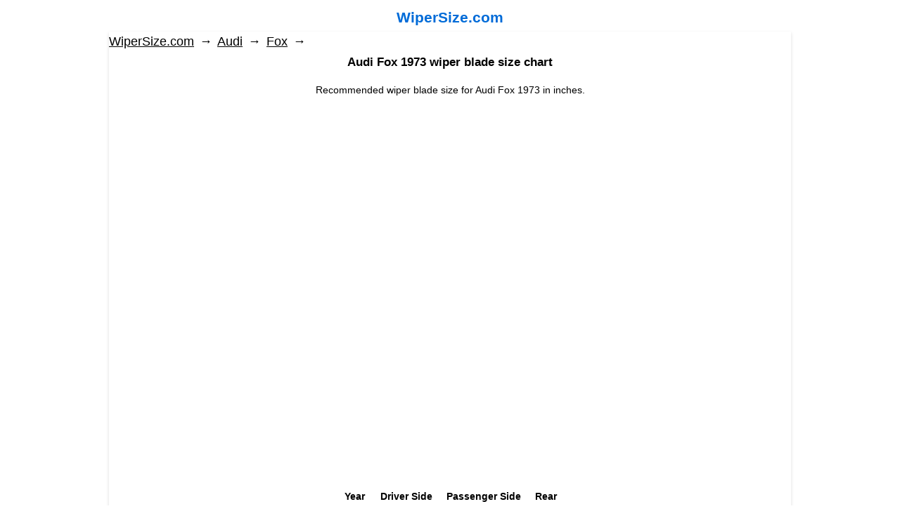

--- FILE ---
content_type: text/html; charset=utf-8
request_url: https://wipersize.com/audi/fox/1973/
body_size: 6002
content:
<!DOCTYPE html>
<html class="">

<head>
    <meta http-equiv="Content-Type" content="text/html; charset=utf-8"/>
    <meta name="viewport" content="width=device-width, initial-scale=1" />

    <title>Audi Fox 1973 Wiper Blade Size Chart </title>
    <meta name="Keywords" content="1973, wiper blade sizes, audi, chart" />
    <meta name="Description" content="Recommended Wiper blade size for Audi 1973, review, the size of the table, comparison" />
    
        <link rel="shortcut icon" href="/favicon.ico"/>
            <!-- rss -->
                            <script async src="//pagead2.googlesyndication.com/pagead/js/adsbygoogle.js"></script>
<script>
     (adsbygoogle = window.adsbygoogle || []).push({
          google_ad_client: "ca-pub-8087103153483599",
          enable_page_level_ads: true
     });
</script>



<!-- plugin hook: 'frontend_head' -->

<meta name="msvalidate.01" content="A70C23B4E2E8F21C90AE01F2EF40D918" />
        <meta property="og:type" content="article" />
<meta property="og:url" content="https://wipersize.com/audi/fox/1973/" />
<meta property="og:title" content="Audi Fox 1973 Wiper Blade Size Chart " />
<meta property="og:description" content="Recommended Wiper blade size for Audi  1973, review, the size of the table, comparison" />
<meta property="og:image" content="" />
<script type="text/javascript">
(function(i,s,o,g,r,a,m){i['GoogleAnalyticsObject']=r;i[r]=i[r]||function(){
(i[r].q=i[r].q||[]).push(arguments)},i[r].l=1*new Date();a=s.createElement(o),
m=s.getElementsByTagName(o)[0];a.async=1;a.src=g;m.parentNode.insertBefore(a,m)
})(window,document,'script','//www.google-analytics.com/analytics.js','ga');
ga('create', 'UA-86062720-1 ', 'auto');
ga('send', 'pageview');

</script> 
        <!--[if lt IE 9]>
    <script>
    document.createElement('header');
    document.createElement('nav');
    document.createElement('section');
    document.createElement('article');
    document.createElement('aside');
    document.createElement('footer');
    document.createElement('figure');
    document.createElement('hgroup');
    document.createElement('menu');
    </script>
    <![endif]-->
    </head>
<body
                    class="color_scheme_gray"
    >
    <header class="globalheader">
                            
        <!-- EXTENDED HEADER with in-app navigation -->
        <div class="container extendednav" id="header-container">
            <b class="logo">
                <a href="/">
                                            WiperSize.com
                                    </a>
            </b>
           
           
        </div>        
            </header>
          <!-- APP CONTENT -->
    <main class="maincontent" role="main">
        <div class="banner
                            abstract_gray
            "
        >
                  </div>
                  
               <div class="container">
            <div class="page">
                <!-- plugin hook: 'frontend_header' -->

            



<div class="page-content" id="page-content" itemscope itemtype="http://schema.org/WebPage">

    
    <!-- internal navigation breadcrumbs -->
            <nav class="breadcrumbs" itemprop="breadcrumb">
                            <a href="/">WiperSize.com</a>  <span class="rarr">&rarr;</span>
                                                            <a href="/audi/">Audi</a> <span class="rarr">&rarr;</span>
                                                                <a href="/audi/fox/">Fox</a> <span class="rarr">&rarr;</span>
                                    </nav>
    
    <center><h1 class="category-name">
    Audi Fox 1973 wiper blade size chart
</h1>
Recommended wiper blade size for Audi Fox 1973 in inches.</center>

<!-- plugin hook: 'frontend_category' -->


<!-- filtering by product features -->    
    

<!-- description -->
<style type="text/css">
.category_list{
margin:0 0 20px;
display:table;
padding:0;
width:100%;
}
.category_list>li{
display:table-row;
}
.category_list>li>a:hover{

}
.category_list>li>a{
text-align:center;
display:table-cell;
text-decoration:none;
font-size:1.2em;
font-weight:bold;
width:33%;
border:1px dashed #ccc;
border-color: transparent #ccc #ccc transparent;
padding:5px;
}
.category_list>li>a div{
overflow:hidden;
display:inline-block;
}
.category_list>li>a img{
transition: all .8s ease-in-out 0s;
}
.category_list>li>a:hover img{
transform:scale(1.2) rotate(-2deg);
}
.category_list>li:first-child a{
border-top-color: #ccc;
}
.category_list>li>a:first-child{
border-left:1px dashed #ccc;
}
.category_list>li>a span{
display:block;
}
.category_list>li>a:hover{
box-shadow:0 0 10px #999;
border-color: #ccc;
}
</style>
<center><script async src="//pagead2.googlesyndication.com/pagead/js/adsbygoogle.js"></script>
<ins class="adsbygoogle"
     style="display:block; text-align:center;"
     data-ad-layout="in-article"
     data-ad-format="fluid"
     data-ad-client="ca-pub-8087103153483599"
     data-ad-slot="9744164010"></ins>
<script>
     (adsbygoogle = window.adsbygoogle || []).push({});
</script>
</center>
<center>
<div style="max-width: 960px; text-align:center; margin: 0px;">
<script async src="//pagead2.googlesyndication.com/pagead/js/adsbygoogle.js"></script>
<!-- Верхний адаптивный -->
<ins class="adsbygoogle"
     style="display:block"
     data-ad-client="ca-pub-8087103153483599"
     data-ad-slot="8342399157"
     data-ad-format="auto"></ins>
<script>
(adsbygoogle = window.adsbygoogle || []).push({});
</script>
</div>
</center>
<ul class="category_list">
</ul> 
    <p><center><table>
<tbody> <tr>   <th>Year</th>    <th>Driver Side</th>    <th>Passenger Side</th>     <th>Rear</th></tr>
    <tr><td>1973</td><td>16" </td><td>16" </td><td>18" </td></tr>
    
  </tbody></table></center></p>
<center>
<div style="max-width: 960px; text-align:center; margin: 0px;">
<script async src="//pagead2.googlesyndication.com/pagead/js/adsbygoogle.js"></script>
<!-- Нижний прямоугольник -->
<ins class="adsbygoogle"
     style="display:block"
     data-ad-client="ca-pub-8087103153483599"
     data-ad-slot="3853501567"
     data-ad-format="auto"></ins>
<script>
(adsbygoogle = window.adsbygoogle || []).push({});
</script></div>
</center>
<!-- subcategories -->
<!-- Убираю лишние категории 
-->



<div id="product-list">
          <!--  This category does not contain any products.-->
    </div>

<div class="clear-both"></div>
    
    <div class="clear-both"></div>
    
</div>

<!--<aside class="currency-toggle">
        </aside>  -->

<div class="clear-both"></div>

<div id="dialog" class="dialog">
    <div class="dialog-background"></div>
    <div class="dialog-window">
        <!-- common part -->
        <div class="cart">

        </div>
        <!-- /common part -->

    </div>
</div>

<!--<aside id="compare-leash">
        <a style="display:none;" href="/compare//">Compare selected products (<strong>0</strong>)</a>
</aside>-->
            </div>
       
             <!-- css -->
    <link href="/wa-data/public/site/themes/default2/default.css?v2.3.2.10" rel="stylesheet" type="text/css"/>
   <link href="/wa-data/public/site/themes/default2/waslidemenu/waslidemenu.css?v2.3.2.10" rel="stylesheet" type="text/css"/>
      
    <link href="/wa-data/public/shop/themes/default2/default.shop.css?v2.3.2.10" rel="stylesheet" type="text/css">
<!--<link href="/wa-data/public/shop/themes/default2/jquery.bxslider.css?v2.3.2.10" rel="stylesheet" />-->
    <style>
.banner.abstract_gray {
    background: #fff;
    min-height: 00px;
    padding-top: 00px;
}

p, table {
    margin-bottom: 0px;!important;
    } 
br { 
    display:none;
}
table
#compare-leash { 
     display: none!important;
} 
.logo { 
    text-align: center;
    margin-top: 10px;
    font-size: 1.5em;
     
}

.category_list {
padding: 0px!important;    
margin: 0px!important;    
}
table td {
    text-align: center;
}
.pages {
    background: #fff;
    margin: 0px 0 20px 0px!important;
    padding: 0px 20px 0px 20px!important;
}

.page-content {
   
    padding: 0px;
    
}

#header-container {
    margin-bottom: 20px;
     margin-top: 10px;
    text-align: center;
}
header.globalheader {
    background: #fff none repeat scroll 0 0;
    position: relative;
}
.banner {
    padding-bottom: 25px;
}

body {
    padding-top: 0px;
}

.color_scheme_gray main {
    background: #fff none repeat scroll 0 0;
}
footer.globalfooter {
    background: #fff none repeat scroll 0 0;
    padding-top: 0px;
    
}
h1 {
    font-size: 1.2em;
}

h2 {
    font-size: 1.1em;
}

h3 {
    font-size: 1em;
}
.breadcrumbs {
    font-size: 1.3em;
    padding-bottom: 10px;
    
}

a {
    color: #006bd8;
    outline: 0 none;
    text-decoration: underline;
}

a:hover {
       text-decoration: none;
}

footer a, footer a:visited {
    color: #000 !important;
  
}

footer a:hover {
    color: #ff0000 !important;
  
}

.breadcrumbs span.rarr {
    color: #000;
}
#copyright {
    color: #000; }

#copyright.footer-block a {
    color: #000 !important;
}
html, body {
    background: #fff none repeat scroll 0 0;
    font-family: "Helvetica Neue",Arial,sans-serif;
    font-size: 14px;
    line-height: 1.4em;
    min-height: 100%;
    width: 100%;
}

.breadcrumbs a {
    color: #000;
}


table th {
    color: #000;
    padding: 0 10px 7px;
}


table td {
    border: 1px solid #ccc;
    padding: 10px;
}


.category_list > li > a:first-child {
    border-left: 1px solid #ccc;
}

.category_list > li > a {
    -moz-border-bottom-colors: none;
    -moz-border-left-colors: none;
    -moz-border-right-colors: none;
    -moz-border-top-colors: none;
    border-color: solid #000;
    border-image: none;
    border-style: solid;
    border-width: 1px;
    display: table-cell;
    font-size: 1.2em;
    font-weight: bold;
    padding: 5px;
    text-align: center;
    text-decoration: none;
    width: 33%;
}

.page-content {
    
    min-height: 50px;
   
}

@media only screen and (max-width:760px),
only screen and (max-device-width:760px) {
    .banner {
    padding-bottom: 0px;
}
#header-container {
    margin-bottom: 10px;
     
}

header .pages li a {
    font-size: 1.8em;
      padding: 10px 10px;
}

   }
</style>
            <!-- shop app css -->
   
               <header >
     <div style="padding-bottom: 50px;">
   
    
                <!-- plugin hook: 'frontend_nav' -->
    
                <ul class="pages flyout-nav" role="navigation">
                                                                
                                                                                                                  <li>
                            <a href="/audi/">Audi</a>
                      </li>
                                                                                                                      <li>
                            <a href="/abc/">ABC</a>
                      </li>
                                                                                                                      <li>
                            <a href="/acura/">Acura</a>
                      </li>
                                                                                                                      <li>
                            <a href="/aerosport/">Aerosport</a>
                      </li>
                                                                                                                      <li>
                            <a href="/airstream/">Airstream</a>
                      </li>
                                                                                                                      <li>
                            <a href="/alfa-leisure/">Alfa Leisure</a>
                      </li>
                                                                                                                      <li>
                            <a href="/alfa-romeo/">Alfa Romeo</a>
                      </li>
                                                                                                                      <li>
                            <a href="/am-general/">AM General</a>
                      </li>
                                                                                                                      <li>
                            <a href="/american/">American</a>
                      </li>
                                                                                                                      <li>
                            <a href="/american-motors/">American Motors</a>
                      </li>
                                                                                                                      <li>
                            <a href="/aston-martin/">Aston Martin</a>
                      </li>
                                                                                                                      <li>
                            <a href="/asuna/">Asuna</a>
                      </li>
                                                                                                                      <li>
                            <a href="/austin/">Austin</a>
                      </li>
                                                                                                                      <li>
                            <a href="/autocar/">Autocar</a>
                      </li>
                                                                                                                      <li>
                            <a href="/avanti/">Avanti</a>
                      </li>
                                                                                                                      <li>
                            <a href="/avs/">AVS</a>
                      </li>
                                                                                                                      <li>
                            <a href="/barth/">Barth</a>
                      </li>
                                                                                                                      <li>
                            <a href="/beaver-motor-coaches/">Beaver Motor Coaches</a>
                      </li>
                                                                                                                      <li>
                            <a href="/bentley/">Bentley</a>
                      </li>
                                                                                                                      <li>
                            <a href="/bering/">Bering</a>
                      </li>
                                                                                                                      <li>
                            <a href="/bertone/">Bertone</a>
                      </li>
                                                                                                                      <li>
                            <a href="/blue-bird/">Blue Bird</a>
                      </li>
                                                                                                                      <li>
                            <a href="/bmw/">BMW</a>
                      </li>
                                                                                                                      <li>
                            <a href="/bravo/">Bravo</a>
                      </li>
                                                                                                                      <li>
                            <a href="/brockway/">Brockway</a>
                      </li>
                                                                                                                      <li>
                            <a href="/buick/">Buick</a>
                      </li>
                                                                                                                      <li>
                            <a href="/cadillac/">Cadillac</a>
                      </li>
                                                                                                                      <li>
                            <a href="/capacity/">Capacity</a>
                      </li>
                                                                                                                      <li>
                            <a href="/carpenter/">Carpenter</a>
                      </li>
                                                                                                                      <li>
                            <a href="/champion/">Champion</a>
                      </li>
                                                                                                                      <li>
                            <a href="/chance/">Chance</a>
                      </li>
                                                                                                                      <li>
                            <a href="/checker/">Checker</a>
                      </li>
                                                                                                                      <li>
                            <a href="/chevrolet/">Chevrolet</a>
                      </li>
                                                                                                                      <li>
                            <a href="/chicago/">Chicago</a>
                      </li>
                                                                                                                      <li>
                            <a href="/chrysler/">Chrysler</a>
                      </li>
                                                                                                                      <li>
                            <a href="/citroen/">Citroen</a>
                      </li>
                                                                                                                      <li>
                            <a href="/coachmen/">Coachmen</a>
                      </li>
                                                                                                                      <li>
                            <a href="/cobra/">Cobra</a>
                      </li>
                                                                                                                      <li>
                            <a href="/coda/">Coda</a>
                      </li>
                                                                                                                      <li>
                            <a href="/country-club/">Country Club</a>
                      </li>
                                                                                                                      <li>
                            <a href="/country-coach/">Country Coach</a>
                      </li>
                                                                                                                      <li>
                            <a href="/crown/">Crown</a>
                      </li>
                                                                                                                      <li>
                            <a href="/daewoo/">Daewoo</a>
                      </li>
                                                                                                                      <li>
                            <a href="/daihatsu/">Daihatsu</a>
                      </li>
                                                                                                                      <li>
                            <a href="/daimlerchrysler/">DaimlerChrysler</a>
                      </li>
                                                                                                                      <li>
                            <a href="/damon/">Damon</a>
                      </li>
                                                                                                                      <li>
                            <a href="/delorean/">DeLorean</a>
                      </li>
                                                                                                                      <li>
                            <a href="/desoto/">DeSoto</a>
                      </li>
                                                                                                                      <li>
                            <a href="/dina/">Dina</a>
                      </li>
                                                                                                                      <li>
                            <a href="/dodge/">Dodge</a>
                      </li>
                                                                                                                      <li>
                            <a href="/dutchmen/">Dutchmen</a>
                      </li>
                                                                                                                      <li>
                            <a href="/dynamax/">Dynamax</a>
                      </li>
                                                                                                                      <li>
                            <a href="/eagle/">Eagle</a>
                      </li>
                                                                                                                      <li>
                            <a href="/edsel/">Edsel</a>
                      </li>
                                                                                                                      <li>
                            <a href="/el/">El</a>
                      </li>
                                                                                                                      <li>
                            <a href="/elf/">ELF</a>
                      </li>
                                                                                                                      <li>
                            <a href="/entegra-coach/">Entegra Coach</a>
                      </li>
                                                                                                                      <li>
                            <a href="/euro-liner/">Euro-Liner</a>
                      </li>
                                                                                                                      <li>
                            <a href="/ferrari/">Ferrari</a>
                      </li>
                                                                                                                      <li>
                            <a href="/fiat/">Fiat</a>
                      </li>
                                                                                                                      <li>
                            <a href="/firan/">Firan</a>
                      </li>
                                                                                                                      <li>
                            <a href="/fisker/">Fisker</a>
                      </li>
                                                                                                                      <li>
                            <a href="/fleetwood/">Fleetwood</a>
                      </li>
                                                                                                                      <li>
                            <a href="/flxible/">Flxible</a>
                      </li>
                                                                                                                      <li>
                            <a href="/ford/">Ford</a>
                      </li>
                                                                                                                      <li>
                            <a href="/forest-river/">Forest River</a>
                      </li>
                                                                                                                      <li>
                            <a href="/foretravel/">Foretravel</a>
                      </li>
                                                                                                                      <li>
                            <a href="/four-winds/">Four Winds</a>
                      </li>
                                                                                                                      <li>
                            <a href="/frazer/">Frazer</a>
                      </li>
                                                                                                                      <li>
                            <a href="/freightliner/">Freightliner</a>
                      </li>
                                                                                                                      <li>
                            <a href="/geo/">Geo</a>
                      </li>
                                                                                                                      <li>
                            <a href="/georgie-boy/">Georgie Boy</a>
                      </li>
                                                                                                                      <li>
                            <a href="/gillig/">Gillig</a>
                      </li>
                                                                                                                      <li>
                            <a href="/glas/">Glas</a>
                      </li>
                                                                                                                      <li>
                            <a href="/glaval/">Glaval</a>
                      </li>
                                                                                                                      <li>
                            <a href="/gmc/">GMC</a>
                      </li>
                                                                                                                      <li>
                            <a href="/goshen/">Goshen</a>
                      </li>
                                                                                                                      <li>
                            <a href="/granville/">Granville</a>
                      </li>
                                                                                                                      <li>
                            <a href="/grumman/">Grumman</a>
                      </li>
                                                                                                                      <li>
                            <a href="/gulf/">Gulf</a>
                      </li>
                                                                                                                      <li>
                            <a href="/harney-coach/">Harney Coach</a>
                      </li>
                                                                                                                      <li>
                            <a href="/hawkins-motor-coach/">Hawkins Motor Coach</a>
                      </li>
                                                                                                                      <li>
                            <a href="/hino/">Hino</a>
                      </li>
                                                                                                                      <li>
                            <a href="/holiday-rambler/">Holiday Rambler</a>
                      </li>
                                                                                                                      <li>
                            <a href="/honda/">Honda</a>
                      </li>
                                                                                                                      <li>
                            <a href="/honey/">Honey</a>
                      </li>
                                                                                                                      <li>
                            <a href="/hudson/">Hudson</a>
                      </li>
                                                                                                                      <li>
                            <a href="/hummer/">Hummer</a>
                      </li>
                                                                                                                      <li>
                            <a href="/hyundai/">Hyundai</a>
                      </li>
                                                                                                                      <li>
                            <a href="/ic/">IC</a>
                      </li>
                                                                                                                      <li>
                            <a href="/ikarus/">Ikarus</a>
                      </li>
                                                                                                                      <li>
                            <a href="/infiniti/">Infiniti</a>
                      </li>
                                                                                                                      <li>
                            <a href="/international/">International</a>
                      </li>
                                                                                                                      <li>
                            <a href="/international-navistar/">International Navistar</a>
                      </li>
                                                                                                                      <li>
                            <a href="/isuzu/">Isuzu</a>
                      </li>
                                                                                                                      <li>
                            <a href="/itasca/">Itasca</a>
                      </li>
                                                                                                                      <li>
                            <a href="/iveco/">Iveco</a>
                      </li>
                                                                                                                      <li>
                            <a href="/jaguar/">Jaguar</a>
                      </li>
                                                                                                                      <li>
                            <a href="/jayco/">Jayco</a>
                      </li>
                                                                                                                      <li>
                            <a href="/jeep/">Jeep</a>
                      </li>
                                                                                                                      <li>
                            <a href="/jensen/">Jensen</a>
                      </li>
                                                                                                                      <li>
                            <a href="/kaiser/">Kaiser</a>
                      </li>
                                                                                                                      <li>
                            <a href="/kenworth/">Kenworth</a>
                      </li>
                                                                                                                      <li>
                            <a href="/kia/">Kia</a>
                      </li>
                                                                                                                      <li>
                            <a href="/king-of-the-road/">King Of The Road</a>
                      </li>
                                                                                                                      <li>
                            <a href="/komfort-rv/">Komfort RV</a>
                      </li>
                                                                                                                      <li>
                            <a href="/lada/">Lada</a>
                      </li>
                                                                                                                      <li>
                            <a href="/laforza/">Laforza</a>
                      </li>
                                                                                                                      <li>
                            <a href="/lamborghini/">Lamborghini</a>
                      </li>
                                                                                                                      <li>
                            <a href="/lancia/">Lancia</a>
                      </li>
                                                                                                                      <li>
                            <a href="/land-rover/">Land Rover</a>
                      </li>
                                                                                                                      <li>
                            <a href="/lexus/">Lexus</a>
                      </li>
                                                                                                                      <li>
                            <a href="/lincoln/">Lincoln</a>
                      </li>
                                                                                                                      <li>
                            <a href="/lotus/">Lotus</a>
                      </li>
                                                                                                                      <li>
                            <a href="/mack/">Mack</a>
                      </li>
                                                                                                                      <li>
                            <a href="/mallard/">Mallard</a>
                      </li>
                                                                                                                      <li>
                            <a href="/mandalay/">Mandalay</a>
                      </li>
                                                                                                                      <li>
                            <a href="/marmon/">Marmon</a>
                      </li>
                                                                                                                      <li>
                            <a href="/maserati/">Maserati</a>
                      </li>
                                                                                                                      <li>
                            <a href="/maybach/">Maybach</a>
                      </li>
                                                                                                                      <li>
                            <a href="/mazda/">Mazda</a>
                      </li>
                                                                                                                      <li>
                            <a href="/mci/">MCI</a>
                      </li>
                                                                                                                      <li>
                            <a href="/mercedes-benz/">Mercedes-Benz</a>
                      </li>
                                                                                                                      <li>
                            <a href="/mercury/">Mercury</a>
                      </li>
                                                                                                                      <li>
                            <a href="/merkur/">Merkur</a>
                      </li>
                                                                                                                      <li>
                            <a href="/mg/">MG</a>
                      </li>
                                                                                                                      <li>
                            <a href="/millennium/">Millennium</a>
                      </li>
                                                                                                                      <li>
                            <a href="/mini/">Mini</a>
                      </li>
                                                                                                                      <li>
                            <a href="/mitsubishi/">Mitsubishi</a>
                      </li>
                                                                                                                      <li>
                            <a href="/mitsubishi-fuso/">Mitsubishi Fuso</a>
                      </li>
                                                                                                                      <li>
                            <a href="/monaco/">Monaco</a>
                      </li>
                                                                                                                      <li>
                            <a href="/monitor/">Monitor</a>
                      </li>
                                                                                                                      <li>
                            <a href="/morris/">Morris</a>
                      </li>
                                                                                                                      <li>
                            <a href="/mountain-high-coachworks/">Mountain High Coachworks</a>
                      </li>
                                                                                                                      <li>
                            <a href="/nabi/">NABI</a>
                      </li>
                                                                                                                      <li>
                            <a href="/nash/">Nash</a>
                      </li>
                                                                                                                      <li>
                            <a href="/national-rv/">National RV</a>
                      </li>
                                                                                                                      <li>
                            <a href="/neoplan/">Neoplan</a>
                      </li>
                                                                                                                      <li>
                            <a href="/new/">New</a>
                      </li>
                                                                                                                      <li>
                            <a href="/newmar/">Newmar</a>
                      </li>
                                                                                                                      <li>
                            <a href="/nissan/">Nissan</a>
                      </li>
                                                                                                                      <li>
                            <a href="/nova/">Nova</a>
                      </li>
                                                                                                                      <li>
                            <a href="/odessa/">Odessa</a>
                      </li>
                                                                                                                      <li>
                            <a href="/oldsmobile/">Oldsmobile</a>
                      </li>
                                                                                                                      <li>
                            <a href="/opel/">Opel</a>
                      </li>
                                                                                                                      <li>
                            <a href="/optima/">Optima</a>
                      </li>
                                                                                                                      <li>
                            <a href="/orion/">Orion</a>
                      </li>
                                                                                                                      <li>
                            <a href="/overland/">Overland</a>
                      </li>
                                                                                                                      <li>
                            <a href="/packard/">Packard</a>
                      </li>
                                                                                                                      <li>
                            <a href="/panoz/">Panoz</a>
                      </li>
                                                                                                                      <li>
                            <a href="/patriot/">Patriot</a>
                      </li>
                                                                                                                      <li>
                            <a href="/peterbilt/">Peterbilt</a>
                      </li>
                                                                                                                      <li>
                            <a href="/peterbuilt/">Peterbuilt</a>
                      </li>
                                                                                                                      <li>
                            <a href="/peugeot/">Peugeot</a>
                      </li>
                                                                                                                      <li>
                            <a href="/pinnacle/">Pinnacle</a>
                      </li>
                                                                                                                      <li>
                            <a href="/plymouth/">Plymouth</a>
                      </li>
                                                                                                                      <li>
                            <a href="/pontiac/">Pontiac</a>
                      </li>
                                                                                                                      <li>
                            <a href="/pony-express/">Pony Express</a>
                      </li>
                                                                                                                      <li>
                            <a href="/porsche/">Porsche</a>
                      </li>
                                                                                                                      <li>
                            <a href="/prevost/">Prevost</a>
                      </li>
                                                                                                                      <li>
                            <a href="/r-vision/">R-Vision</a>
                      </li>
                                                                                                                      <li>
                            <a href="/ram/">Ram</a>
                      </li>
                                                                                                                      <li>
                            <a href="/renault/">Renault</a>
                      </li>
                                                                                                                      <li>
                            <a href="/renegade/">Renegade</a>
                      </li>
                                                                                                                      <li>
                            <a href="/rexhall/">Rexhall</a>
                      </li>
                                                                                                                      <li>
                            <a href="/rockwood/">Rockwood</a>
                      </li>
                                                                                                                      <li>
                            <a href="/rolls-royce/">Rolls Royce</a>
                      </li>
                                                                                                                      <li>
                            <a href="/rover/">Rover</a>
                      </li>
                                                                                                                      <li>
                            <a href="/saab/">Saab</a>
                      </li>
                                                                                                                      <li>
                            <a href="/safari/">Safari</a>
                      </li>
                                                                                                                      <li>
                            <a href="/saleen/">Saleen</a>
                      </li>
                                                                                                                      <li>
                            <a href="/saturn/">Saturn</a>
                      </li>
                                                                                                                      <li>
                            <a href="/scion/">Scion</a>
                      </li>
                                                                                                                      <li>
                            <a href="/setra/">Setra</a>
                      </li>
                                                                                                                      <li>
                            <a href="/silver/">Silver</a>
                      </li>
                                                                                                                      <li>
                            <a href="/simca/">Simca</a>
                      </li>
                                                                                                                      <li>
                            <a href="/sisu/">Sisu</a>
                      </li>
                                                                                                                      <li>
                            <a href="/smart/">Smart</a>
                      </li>
                                                                                                                      <li>
                            <a href="/smc/">SMC</a>
                      </li>
                                                                                                                      <li>
                            <a href="/sportscoach/">Sportscoach</a>
                      </li>
                                                                                                                      <li>
                            <a href="/starcraft/">Starcraft</a>
                      </li>
                                                                                                                      <li>
                            <a href="/sterling/">Sterling</a>
                      </li>
                                                                                                                      <li>
                            <a href="/studebaker/">Studebaker</a>
                      </li>
                                                                                                                      <li>
                            <a href="/subaru/">Subaru</a>
                      </li>
                                                                                                                      <li>
                            <a href="/suzuki/">Suzuki</a>
                      </li>
                                                                                                                      <li>
                            <a href="/tesla/">Tesla</a>
                      </li>
                                                                                                                      <li>
                            <a href="/thomas/">Thomas</a>
                      </li>
                                                                                                                      <li>
                            <a href="/thor/">Thor</a>
                      </li>
                                                                                                                      <li>
                            <a href="/tiffin-motor-homes/">Tiffin Motor Homes</a>
                      </li>
                                                                                                                      <li>
                            <a href="/tmc/">TMC</a>
                      </li>
                                                                                                                      <li>
                            <a href="/toyota/">Toyota</a>
                      </li>
                                                                                                                      <li>
                            <a href="/trail-lite/">Trail-Lite</a>
                      </li>
                                                                                                                      <li>
                            <a href="/travel-supreme/">Travel Supreme</a>
                      </li>
                                                                                                                      <li>
                            <a href="/triple-e/">Triple E</a>
                      </li>
                                                                                                                      <li>
                            <a href="/triumph/">Triumph</a>
                      </li>
                                                                                                                      <li>
                            <a href="/ud/">UD</a>
                      </li>
                                                                                                                      <li>
                            <a href="/ud-nissan/">UD-nissan</a>
                      </li>
                                                                                                                      <li>
                            <a href="/usa-motor-corp/">USA Motor Corp</a>
                      </li>
                                                                                                                      <li>
                            <a href="/volkswagen/">Volkswagen</a>
                      </li>
                                                                                                                      <li>
                            <a href="/volvo/">Volvo</a>
                      </li>
                                                                                                                      <li>
                            <a href="/western-rv/">Western RV</a>
                      </li>
                                                                                                                      <li>
                            <a href="/western-star/">Western Star</a>
                      </li>
                                                                                                                      <li>
                            <a href="/white/">White</a>
                      </li>
                                                                                                                      <li>
                            <a href="/whitegmc/">White/GMC</a>
                      </li>
                                                                                                                      <li>
                            <a href="/winnebago/">Winnebago</a>
                      </li>
                                                                                                                      <li>
                            <a href="/workhorse/">Workhorse</a>
                      </li>
                                                                                                                      <li>
                            <a href="/yugo/">Yugo</a>
                      </li>
                                                                                    
                     
        
               
    </ul>


   </div>
    
    </header>
        </div>
        
    </main>
   
    
    <!-- FOOTER -->
    <footer class="globalfooter" role="contentinfo">
        <div class="container">
           <center>
<div style="max-width: 960px; text-align:center; margin-top: 10px;">
<script async src="//pagead2.googlesyndication.com/pagead/js/adsbygoogle.js"></script>
<!-- Футер адаптивный -->
<ins class="adsbygoogle"
     style="display:block"
     data-ad-client="ca-pub-8087103153483599"
     data-ad-slot="6060684891"
     data-ad-format="auto"></ins>
<script>
(adsbygoogle = window.adsbygoogle || []).push({});
</script>
</div>
</center>
            <div class="footer-block" id="copyright">
                &copy; 2026
                <a href="/">Wipersize.com</a>&nbsp;&nbsp;&nbsp;&nbsp;<a href="/">Home</a>&nbsp;&nbsp;&nbsp;&nbsp;<a href="/privacy-policy/">Privacy Policy</a>&nbsp;&nbsp;&nbsp;&nbsp;<a href="https://limpiaparabrisas24.com">Spanish</a>
            </div>
             <!-- plugin hook: 'frontend_footer' -->

 



             </div>
    </footer>
    
</body>
</html>

--- FILE ---
content_type: text/html; charset=utf-8
request_url: https://www.google.com/recaptcha/api2/aframe
body_size: 267
content:
<!DOCTYPE HTML><html><head><meta http-equiv="content-type" content="text/html; charset=UTF-8"></head><body><script nonce="9B0pVNypQEil4EOmOIA6Hg">/** Anti-fraud and anti-abuse applications only. See google.com/recaptcha */ try{var clients={'sodar':'https://pagead2.googlesyndication.com/pagead/sodar?'};window.addEventListener("message",function(a){try{if(a.source===window.parent){var b=JSON.parse(a.data);var c=clients[b['id']];if(c){var d=document.createElement('img');d.src=c+b['params']+'&rc='+(localStorage.getItem("rc::a")?sessionStorage.getItem("rc::b"):"");window.document.body.appendChild(d);sessionStorage.setItem("rc::e",parseInt(sessionStorage.getItem("rc::e")||0)+1);localStorage.setItem("rc::h",'1769633624799');}}}catch(b){}});window.parent.postMessage("_grecaptcha_ready", "*");}catch(b){}</script></body></html>